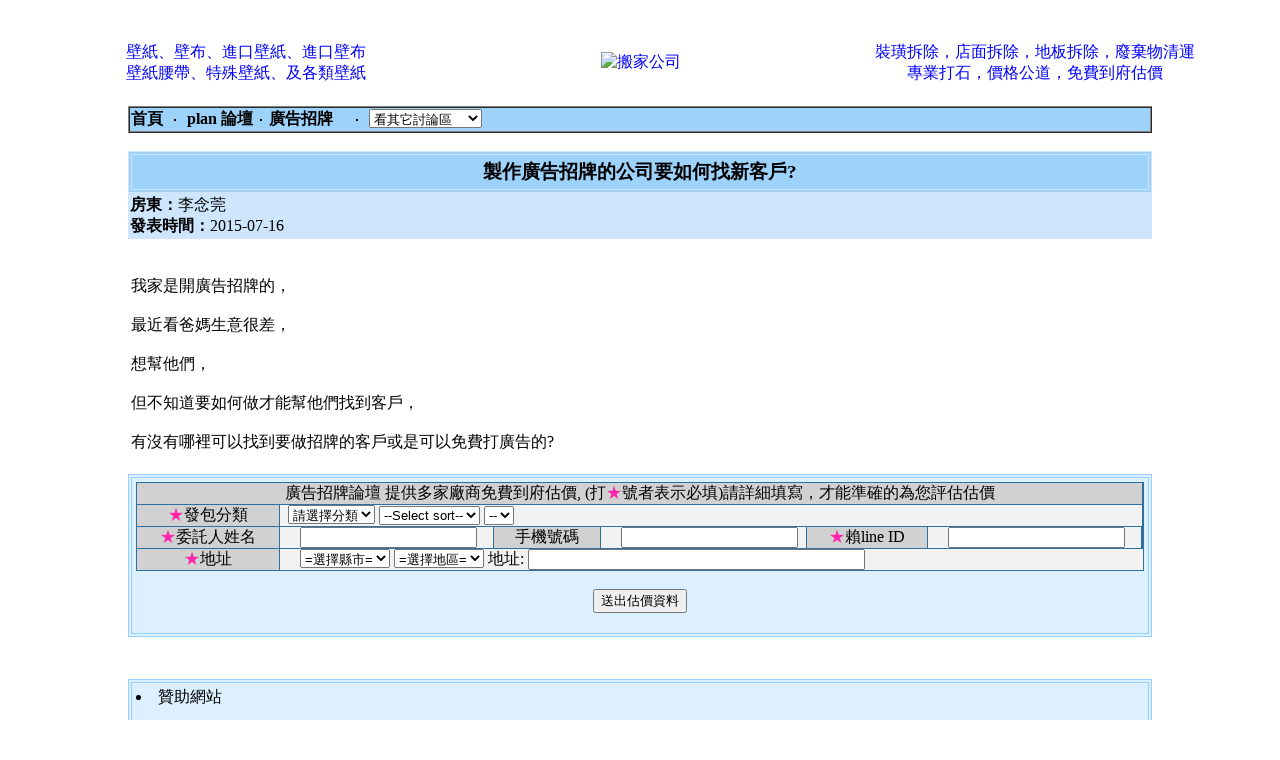

--- FILE ---
content_type: text/html; charset=big5
request_url: https://decoration.plan.com.tw/bbs54/j2h-270-0.html
body_size: 8490
content:

  
<noscript><META HTTP-EQUIV=REFRESH CONTENT="0;URL=http://www.j2h.net"></noscript><html><head>
<title>製作廣告招牌的公司要如何找新客戶? </title>
<meta http-equiv="Content-Language" content="zh-tw">
<meta http-equiv=content-type content="text/html; charset=big5">
<meta Name="keywords" Content="製作廣告招牌的公司要如何找新客戶?,街舞,電腦遊戲,動漫畫,飲食,寵物,電影,電視,投資,BT,MP3,消閒娛樂,手機討論,各行各業,博彩娛樂,生活,電腦講場,時事經濟,運動,潮流資訊,潮流資訊,校園生活,成人討論,音樂世界,電子遊戲,學術文化,興趣,貼圖影片,購物情報,論壇資訊"><meta Name="description" Content="製作廣告招牌的公司要如何找新客戶? -  廣告招牌 -  J2H論壇 台灣|人氣|bbs|論壇|社區">
<meta http-equiv=content-type content="text/html; charset=big5">
<META NAME="ROBOTS" CONTENT="ALL">
<meta name="distribution" content="GLOBAL">
<meta name="robots" content="index,follow">
<meta name="rating" content="general">
<meta name="WEBCRAWLERS" content="ALL">
<meta name="SPIDERS" content="ALL">
<meta name="REVISIT-AFTER" content="7 DAYS">

<style TYPE=text/css>
a:hover 	{font-size:12pt;text-decoration:none; color:#FF0000 }
a:link          {font-size:12pt;text-decoration:none;}
a:visited       {font-size:12pt;text-decoration:none;}
<!--
td {word-break:break-all}
-->
</style>
</head><BODY text=black vLink=#0000bb link=#0000ff leftMargin=0 topMargin=0 marginwidth=0 marginheight=0>

<center><br><br>

<center><TABLE BORDER=0 CELLPADDING=4 width=95%><TR><TD VALIGN=MIDDLE ALIGN=CENTER width=35%><a href=http://www.wallpapers.com.tw/ target=_new>壁紙、壁布、進口壁紙、進口壁布<br>壁紙腰帶、特殊壁紙、及各類壁紙</a></TD><TD VALIGN=MIDDLE ALIGN=CENTER width=30%><a href=http://www.truck.com.tw/ target=_new><img src=https://www.bid.com.tw/icon/b158.gif alt=搬家公司 border=0></a></TD><TD VALIGN=MIDDLE ALIGN=CENTER width=35%><a href=http://www.smash.com.tw/ target=_new>裝璜拆除，店面拆除，地板拆除，廢棄物清運<br>專業打石，價格公道，免費到府估價</a></TD></tr></table></center>
</center>

<p>
<Script Language=JavaScript>
function JumpTo()
 {
document.location.href=document.frmWorkshop.jumpto.options[document.frmWorkshop.jumpto.selectedIndex].value
 }
</Script><form name=frmWorkshop>

<center><table border="1" width="80%" cellpadding=1 cellspacing=0 bordercolorlight=#346783 bordercolordark=#FFFFFF><tr bgcolor="#9DD3FB">
<td colspan=6><a href=http://www.plan.com.tw><font color=black><b>首頁</b></font></a> &nbsp;‧&nbsp; <a href=/><font color=black><b>  plan 論壇</b></font></a>&nbsp;‧&nbsp;<A HREF=index.php><font color=black><b>廣告招牌 &nbsp;&nbsp;  </b></font></a> &nbsp;‧&nbsp;
<select name=jumpto class=word onChange=JumpTo()><option STYLE="background:#C4DFF0;">看其它討論區</option>
<option value=http://www.j2h.tw/bbs/bbs38>房仲交流</option>
<option value=http://www.j2h.tw/bbs/bbs41>房地產投資客</option>
<option value=http://www.j2h.tw/bbs/bbs43>房價行情討論</option>
<option value=http://www.j2h.tw/bbs/bbs44>法拍屋討論</option>
<option value=http://www.j2h.tw/bbs/bbs22>房屋租售討論</option>
<option value=http://www.j2h.tw/bbs/bbs48>代書諮詢</option>
<option value=http://www.j2h.tw/bbs/bbs21>搬家資訊</option>
<option value=http://www.j2h.tw/bbs/bbs20>裝潢資訊</option>
<option value=http://www.j2h.tw/bbs/bbs28>清潔資訊</option>
<option value=http://www.j2h.tw/bbs/bbs54>廣告招牌</option>
<option value=http://www.j2h.tw/bbs/bbs55>冷氣空調館</option>
<option value=http://www.j2h.tw/bbs/bbs56>鐵鋁門窗館</option>
<option value=http://www.j2h.tw/bbs/bbs39/>油漆粉刷館</option>
<option value=http://www.j2h.tw/bbs/bbs57>防水抓漏館</option>
<option value=http://www.j2h.tw/bbs/bbs58>拆除工程館</option>
<option value=http://www.j2h.tw/bbs/bbs59>窗簾壁紙館</option>
<option value=http://www.j2h.tw/bbs/bbs60>環保工程</option>
<option value=http://www.j2h.tw/bbs/bbs64>地坪工程</option>
<option value=http://www.j2h.tw/bbs/bbs62>系統家具討論館</option>
<option value=http://www.j2h.tw/bbs/bbs51>修繕館</option>

<option value=http://www.j2h.tw/bbs/bbs1/>寵物館</option>
<option value=http://www.j2h.tw/bbs/bbs2/>大頭貼館</option>
<option value=http://www.j2h.tw/bbs/bbs3/>街舞館</option>
<option value=http://www.j2h.tw/bbs/bbs36/>J2H街舞團隊</option>
<option value=http://www.j2h.tw/bbs/bbs40/>街舞活動訊息</option>
<option value=http://www.j2h.tw/bbs/bbs42/>街頭極限</option>
<option value=http://www.j2h.tw/bbs/bbs4/>寫真館  </option>
<option value=http://www.j2h.tw/bbs/bbs5/>搞笑館</option>
<option value=http://www.j2h.tw/bbs/bbs46/ STYLE="background:#C4DFF0;">音樂館</option>
<option value=http://www.j2h.tw/bbs/bbs6/>遊戲館</option>
<option value=http://www.j2h.tw/bbs/bbs45/>遊戲技術館</option>
<option value=http://www.j2h.tw/bbs/bbs49/>恐怖驚奇館</option>
<option value=http://www.j2h.tw/bbs/bbs50/>感人溫馨館</option>
<option value=http://www.j2h.tw/bbs/bbs37/>動漫館</option>
<option value=http://www.j2h.tw/bbs/bbs7/>模特兒討論</option>
<option value=http://www.j2h.tw/bbs/bbs8/>交友討論</option>
<option value=http://www.j2h.tw/bbs/bbs9/>明星八卦</option>
<option value=http://www.j2h.tw/bbs/bbs47/>車館</option>
<option value=http://www.j2h.tw/bbs/bbs10>兩性討論</option>
<option value=http://www.j2h.tw/bbs/bbs11>政治討論</option>
<option value=http://www.j2h.tw/bbs/bbs12>散文天地</option>
<option value=http://www.j2h.tw/bbs/bbs13>生活資訊</option>
<option value=http://www.j2h.tw/bbs/bbs15>網域名稱討論</option>
<option value=http://www.j2h.tw/bbs/bbs16>程式設計討論</option>
<option value=http://www.j2h.tw/bbs/bbs17>網路行銷討論</option>
<option value=http://www.j2h.tw/bbs/bbs18>電腦硬體</option>
<option value=http://www.j2h.tw/bbs/bbs29>軟體討論</option>
<option value=http://www.j2h.tw/bbs/bbs34>J2H製圖館</option>
<option value=http://www.j2h.tw/bbs/bbs19>手機資訊</option>
<option value=http://www.j2h.tw/bbs/bbs24>徵信討論</option>
<option value=http://www.j2h.tw/bbs/bbs25>服飾精品</option>
<option value=http://www.j2h.tw/bbs/bbs26>減肥瘦身</option>
<option value=http://www.j2h.tw/bbs/bbs27>美容保健</option>
<option value=http://www.j2h.tw/bbs/bbs30>醫療討論</option>
<option value=http://www.j2h.tw/bbs/bbs31>旅遊交流</option>
<option value=http://www.j2h.tw/bbs/bbs52>美食報報館</option>
<option value=http://www.j2h.tw/bbs/bbs32>風水命理</option>
<option value=http://www.j2h.tw/bbs/bbs33>3C產品討論</option>
</select> </td></tr></table></form>

<br>
<center><table width=80% BORDER=1 CELLPADDING=4 cellspacing="2" bordercolor="#CEE6FD" bgcolor="#9DD3FB"><tr><!-- normal --><td width="60%" bgcolor="#9DD3FB"><big><strong><font color="black" ><p align="center">製作廣告招牌的公司要如何找新客戶?</font></strong></big></td></tr></table>


<table width="80% nowrap>
  <tr><td><table width="80%" CELLPADDING="0" CELLSPACING="2" bgcolor="#CEE6FD"></td>
    <tr> 
      <td align="left" nowrap width="10%"> <div align="left"><b>房東：</b>李念莞<br>
<b>發表時間：</b>2015-07-16</TD></TR></TABLE></p><table width="80%" border="0" cellspacing="0" cellpadding="3">
<div align="left">   <tr> 
      <td ><br>
我家是開廣告招牌的，<br />
<br />
最近看爸媽生意很差，<br />
<br />
想幫他們，<br />
<br />
但不知道要如何做才能幫他們找到客戶，<br />
<br />
有沒有哪裡可以找到要做招牌的客戶或是可以免費打廣告的?<br></div>
</td></tr></table><br>

<TABLE BORDER=1  bordercolor="#97D0FF" bgcolor="#ddf0ff" CELLPADDING=4 width=80%>
    <TR><TD>   


<SCRIPT language=JavaScript>
function TxtAdd(txt,sel){var selval=sel.options[sel.selectedIndex].text;if(txt.value!=''){txt.value=txt.value+'、'+selval}if(txt.value==''){txt.value=selval}}</SCRIPT>


<script type="text/javascript" src="../post/jquery-3.4.1.min.js"></script>




<script type="text/javascript">
<!--處理分類
$(document).ready(function(){

//取得第一分類植丟到第二  
$("#first").change(function(){      
$.post("../post/2.php", {value : $("#first").val()}, function(result){          
$(".Second").html(result); });

//////選取行業別 叫出table
$.post("../post/work.php", {value : $('select#first option:selected').val()}, function(result){          
$("#jobshow").html(result); });



//////把一連值丟到name=category1 的欄位裡面
$(':input[name=category1]').val($("#first").val());
//////把一連值丟到name=category1 的欄位裡面
$(':input[name=job1]').val($('select#first option:selected').text());


/////當重新選第一連單 移除第三連單的值
$('.Third option:selected').remove();
/////當重新選第一連單 送出的選項設定為0 必須在重選2連單
$(':input[name=category2]').val(0);
 });


///////////////////啟動第二連選單
$(".Second").change(function(){ 
							 
//////把一發包分類名稱 丟到地址
$("#j2hname").html($('select.Second option:selected').text()); 
//////把一發包分類名稱 丟到地址
$("#j2hname2").html($('select.Second option:selected').text()); 
//////把一發包分類名稱 丟到地址
$("#j2hname3").html($('select.Second option:selected').text()); 

//////把二連值丟到name=category2 的欄位裡面
$(':input[name=category2]').val($(".Second").val());
//////把二連值丟到name=category2 的欄位裡面
$(':input[name=job2]').val($('select.Second option:selected').text());

$.post("../post/3.php", {value : $(".Second").val()}, function(result){          
$(".Third").html(result); }); 
     }); 



///////////////////啟動第三連選單
$(".Third").change(function(){

/////然後把三連值丟給 name=j2h 的欄位
$(':input[name=j2h]').val($(".Third").val());

 }); 






});
-->
</script>






<script type="text/javascript"> 
<!--  處理縣市的script
$(document).ready(function(){
				
//取得 button 物件並註冊 click 事件  
$("#city").change(function(){      
$.post("../post/cityarea.php", {value : $("#city").val()}, function(result){          
$(".area").html(result); });

 ////測試顯示值
$("#firstshow").val($('select#city option:selected').text()); 

  });


$(".area").change(function(){ 
 ////測試顯示值							
$("#Secondshow").val($('select.area option:selected').text()); 
  });


});
-->
</script>




<script language=javascript>
function check_form(thisform){
if(thisform.first.options[0].selected)alert('請正確輸入發包分類');else	
if(thisform.j2h1.value=='')alert('請輸入姓名！');else

if(thisform.city.options[0].selected||thisform.area.options[0].selected||thisform.j2h3.value=='')alert('請正確輸入您要修繕的地址');else

if(!thisform.agree.checked)alert('必須同意並勾選同意條款才能完成刊登');else

 thisform.submit();}</script><title>job</title>
<form action=../post/post.php method=post enctype="multipart/form-data" name=thisform OnSubmit="return isready(this);"><div > 



<table width=100% border=0 align=center cellpadding=0 cellspacing=1 bgcolor=#2E71A0 class=word12>

    <tr bgcolor="#AAFFC6"> 
      <td colspan="10" align="center" bgcolor="#D1D1D1">廣告招牌論壇 提供多家廠商免費到府估價, (打<font color=#FF25AA>★</font>號者表示必填)請詳細填寫，才能準確的為您評估估價</td>
    </tr> <tr> 
      <td width=142  align=center bgcolor="#D1D1D1" ><font color="#FF25AA">★</font><font color=black>發包分類</font></td>
      <td   bgcolor="#F2F2F2" colspan="9">&nbsp;
<select id="first" name="first" />
<option VALUE=0>請選擇分類</option>
<option VALUE=6>室內裝潢</option> <option VALUE=19>系統家具</option> <option VALUE=5>油漆粉刷</option> <option VALUE=3>抓漏工程</option> <option VALUE=7>門窗工程</option> <option VALUE=9>搬家公司</option> <option VALUE=4>拆除工程</option> <option VALUE=1>清潔公司</option> <option VALUE=14>除蟲消毒</option> <option VALUE=15>地板打蠟</option> <option VALUE=11>廣告工程</option> <option VALUE=16>冷氣空調</option> <option VALUE=12>窗簾壁紙</option> <option VALUE=18>衛生工程</option> <option VALUE=20>地坪工程</option> <option VALUE=8>買屋租屋</option> </select>

        
        
  <select name="Second" class="Second">
  <option selected="selected">--Select sort--</option>
  </select>
        
        
  <select name="Third" class="Third">
  <option selected="selected">--</option>
  </select>
        
  <input type=hidden  name='category1'  size=10>      
  <input type=hidden  name='category2' size=10>
  <input type=hidden  name='job1'  size=10>      
  <input type=hidden  name='job2' size=10>
   
        <font color=#565656 class=ps>&nbsp;</font></td>
    </tr>          
                              <tr>
                                <td width=142  align=center bgcolor="#D1D1D1" ><font color=black><font color=#FF25AA>★</font>委託人姓名</font></td>
                                <td   bgcolor="#F2F2F2">　
                                  <input maxlength=13 name=j2h1 size=20 ></td><td width=106  align=center bgcolor="#D1D1D1" class=word12><font color=black>手機號碼</font></td>
                                <td width="205"   bgcolor="#F2F2F2">　
                                 <input maxlength=30 name=j2h555 size=20></td><td width=120  align=center bgcolor="#D1D1D1" class=word12><font color=#FF25AA>★</font><font color=black>賴line ID</font></td>
                                <td   bgcolor="#F2F2F2">　
                                  <input maxlength=30 name=j2h6 size=20 >
                          </td>
    </tr>

                                <td width=142  align=center bgcolor="#D1D1D1" class=word12><font color=#FF25AA>★</font><font color=black><span id="j2hname"></span>地址</font></td>
                                <td colspan=10  bgcolor="#F2F2F2">　
                                  <select id="city" name="city" >
                                    <option value=0 selected>=選擇縣市=</option>
                                    <option value=1>基隆市</option>
                                    <option value=2>台北市</option>
                                    <option value=3>新北市</option>
                                    <option value=4>桃園市</option>
                                    <option value=5>新竹市</option>
                                    <option value=6>新竹縣</option>
                                    <option value=7>苗栗縣</option>
                                    <option value=8>台中市</option>
                                    <option value=9>彰化縣</option>
                                    <option value=10>南投縣</option>
                                    <option value=11>雲林縣</option>
                                    <option value=12>嘉義市</option>
                                    <option value=13>嘉義縣</option>
                                    <option value=14>台南市</option>
                                    <option value=15>高雄市</option>
                                    <option value=16>屏東縣</option>
                                    <option value=17>台東縣</option>
                                    <option value=18>花蓮縣</option>
                                    <option value=19>宜蘭縣</option>
                                    <option value=20>澎湖縣</option>
                                    <option value=21>金門縣</option>
                                    <option value=22>連江縣</option>
                                  </select>
                                  <select name="area" class="area">
                                    <option value=0>=選擇地區=</option>
                                  </select>
                                  <input type=hidden  name='city2'  id="firstshow" size=15 />
                                  <input type=hidden  name='area2'  id="Secondshow" size=15 />
                                  地址:
                                  <input name=j2h3 size=40 /></td>
                              </tr>
        
  </table>
 <span id="jobshow"></span>

  
  

<br>
                  <table width=100%  border=0 cellpadding=0 cellspacing=0><tr><td   align="center"><input type=button value=送出估價資料 name=B2222 onClick=check_form(thisform) style="font-family:細明體;font-size:12 px;line-height:150%"></td></tr></table></form>
   
</TR></TD></TABLE>




<center>
  <table width="80%" >
    <tr>
          <td width="20%" align="center"> <div id="fb-root"></div>
<script src="https://connect.facebook.net/zh_TW/all.js#xfbml=1"></script><fb:like href="http://decoration.plan.com.tw/bbs54/270.html" send="true" layout="button_count" width="40" show_faces="true" font="tahoma"></fb:like>
</td>          <td width="20%" align="center"><script type="text/javascript" src="https://apis.google.com/js/plusone.js">
  {lang: 'zh-TW'}
</script><g:plusone size="medium"></g:plusone>


    </tr>
  </table>
</center>


<br><br><center>
  <TABLE BORDER=1 bordercolor="#97D0FF" bgcolor="#ddf0ff" CELLPADDING=4 width=80%>
    <TR><TD VALIGN=MIDDLE ALIGN=left width=35%><li>贊助網站&nbsp;&nbsp;&nbsp;&nbsp;&nbsp;&nbsp;&nbsp; <br><br>
            <font color=blue><b><a href=http://www.customer.com.tw/ target=_new>  客源網 </a></b></font> <br><a href=http://www.customer.com.tw/ target=_new><font color=#828282> 讓您不用再花高額的廣告費做些沒效果的廣告，客源網已經幫您找好您要得客戶了</font></a><br><font color=blue><b><a href=http://www.signboard.questions.com.tw/ target=_new>  廣告招牌設計 </a></b></font> <br><a href=http://www.signboard.questions.com.tw/ target=_new><font color=#828282> 廣告招牌設計規劃，丈量施工，公司行號、連鎖店招牌，價格實惠，量大可來電報價</font></a><br><font color=blue><b><a href=http://www.messenger.com.tw/ target=_new>  廣告招牌 </a></b></font> <br><a href=http://www.messenger.com.tw/ target=_new><font color=#828282> 各式樣招牌設計製作，專業廣告招牌，全省規劃施工，，品質優良值得信賴.</font></a><br></TD></tr></table></center><br>



<center><table width="80% nowrap>
  <tr><td><table width="100%" CELLPADDING="0" CELLSPACING="2" bgcolor="#CEE6FD" ></td>
 <tr>
<td align="left"><b>1 樓住戶：</b>陳凱元<br>
<b>發表時間：</b>2015-07-25 </td></TR></TABLE><table width="80%" border="0" cellspacing="0" cellpadding="3">
<div align="left">   <tr><td ><br>
提供你一個小技巧我朋友也是做廣告工程的,他每個月都有辦法接5~10件案件<br /><br />
因為只要找對客人,要接案件其實很簡單拉<br /><br />
他都到客源網找客人,因為很多客人會到客源網留資料找廣告工程的廠商<br /><br />
現在有619位找廣告工程的的客戶,每天都會有3~6客人的填寫資料<br /><br />
<br /><br />
因為那都是真正有需求的客人,只要合乎他條件,成交率都很高<br /><br />
而不是亂槍打鳥的廣告行銷，讓您守株待兔的等客人，<br /><br />
不需再挨家挨戶的拜訪，不需再一通又一通的的浪費時間與金錢尋找客戶了，<br /><br />
<br /><br />
現在客源網提供您免費帳號<br /><br />
登入客源網網址即可馬上與有裝潢需求的客戶聯絡<br /><br />
客源網網址網址 <a target="j2h" href="http://www.customer.com.tw/">http://www.customer.com.tw/</a><br /><br />
免費帳號: 3333 <br /><br />
免費密碼: 3333<br />
<br></div></table></center><br>

<center><table width="80% nowrap>
  <tr><td><table width="100%" CELLPADDING="0" CELLSPACING="2" bgcolor="#CEE6FD" ></td>
 <tr>
<td align="left"><b>2 樓住戶：</b>陳雅婷<br>
<b>發表時間：</b>2015-09-13 </td></TR></TABLE><table width="80%" border="0" cellspacing="0" cellpadding="3">
<div align="left">   <tr><td ><br>
刊登<a href=https://www.messenger.com.tw/ target=_new><font color=black>廣告招牌</font></a>分類廣告何必花錢呢！在這裡所有的廣告刊登都是免費的！在網路人口如此快速成長的時代裡，懂得利用網路人潮流量的人將更有機會成巧摁i生意，台灣網路的聰明廠商，通通在這裡免費刊登廣告<br /><br />
<br /><br />
<a href=https://www.bid.com.tw/ target=_new><font color=black>Bid價網</font></a> <a href="https://www.bid.com.tw/" target=j2h >https://www.bid.com.tw/</a> <br /><br />
<br></div></table></center><br>

<center><table width="80% nowrap>
  <tr><td><table width="100%" CELLPADDING="0" CELLSPACING="2" bgcolor="#CEE6FD" ></td>
 <tr>
<td align="left"><b>3 樓住戶：</b>林杰來<br>
<b>發表時間：</b>2015-11-06 </td></TR></TABLE><table width="80%" border="0" cellspacing="0" cellpadding="3">
<div align="left">   <tr><td ><br>
很多人安裝廣告招牌前只對價格進行調查，這樣絕對正確！<br><br />
精明消費者理應如此，但是你能夠比無良商人算得更精嗎？<br><br />
市場競爭惡性循環，受罪的永遠是客戶！<br><br />
而我們要打破這個局面，價格要合理，品質要最好，<br><br />
<a href=https://www.decide.com.tw/ target=_new><font color=black>廣告招牌公司評價網</font></a>是全台第一家提供廣告招牌公司評價的網站<br><br />
提供大家更專業的廣告招牌公司評價平台,可輕易分辨一家公司的好壞<br><br><br />
<br />
希望大家多多支持 <a href=https://www.decide.com.tw/ target=_new><font color=black>廣告招牌公司評價網</font></a>  <a href="https://www.decide.com.tw/" target=j2h >https://www.decide.com.tw/</a><br><br></div></table></center><br>

<center><table width="80% nowrap>
  <tr><td><table width="100%" CELLPADDING="0" CELLSPACING="2" bgcolor="#CEE6FD" ></td>
 <tr>
<td align="left"><b>4 樓住戶：</b>卡拉姆玖<br>
<b>發表時間：</b>2016-05-15 </td></TR></TABLE><table width="80%" border="0" cellspacing="0" cellpadding="3">
<div align="left">   <tr><td ><br>
一家公司的好壞不是靠老闆自吹自壘虛捧自己<br /><br />
而是要靠著網路口碑建立起來<br /><br />
但好的口碑你如何得知<br /><br />
雍有軍式規格 利用大數據計算<br /><br />
在茫茫網海中 計算上億筆網站評價<br /><br />
打破傳統 給你最值得信賴的網站<br /><br />
Army評價<a href=http://www.army.com.tw/ target=_new><font color=black>搜尋引擎</font></a> <a href="http://www.army.com.tw/" target=j2h >http://www.army.com.tw/</a><br></div></table></center><br>

<center><table width="80% nowrap>
  <tr><td><table width="100%" CELLPADDING="0" CELLSPACING="2" bgcolor="#CEE6FD" ></td>
 <tr>
<td align="left"><b>5 樓住戶：</b>王志傑<br>
<b>發表時間：</b>2016-12-21 </td></TR></TABLE><table width="80%" border="0" cellspacing="0" cellpadding="3">
<div align="left">   <tr><td ><br>
網路4.0的時代<br /><br />
你還在用最落伍的方式自行上網搜尋找<a href=https://www.messenger.com.tw/ target=_new><font color=black>廣告招牌</font></a>公司求<a href=https://www.messenger.com.tw/ target=_new><font color=black>廣告招牌</font></a>公司幫你處理嗎?<br /><br />
你不知道現在都是<a href=https://www.messenger.com.tw/ target=_new><font color=black>廣告招牌</font></a>公司自行來跟你聯絡的嗎?<br /><br />
全台有一半人都使用過的 工程<a href=http://www.cheaper.com.tw/ target=_new><font color=black>外包網</font></a><br /><br />
不用一家一家比價 老闆主動報價給你<br /><br />
Cheaper工程<a href=http://www.cheaper.com.tw/ target=_new><font color=black>外包網</font></a> <a href="http://www.cheaper.com.tw/" target=j2h >http://www.cheaper.com.tw/</a><br /><br />
<br /><br />
<br /><br />
<br></div></table></center><br>

<center><table width="80% nowrap>
  <tr><td><table width="100%" CELLPADDING="0" CELLSPACING="2" bgcolor="#CEE6FD" ></td>
 <tr>
<td align="left"><b>6 樓住戶：</b>吳秀琴<br>
<b>發表時間：</b>2017-09-09 </td></TR></TABLE><table width="80%" border="0" cellspacing="0" cellpadding="3">
<div align="left">   <tr><td ><br>
網路上的各種宣傳方式我都試過 就分享一下我的經驗<br />
<br />
<br />
刊登廣告<br />
各個刊登廣告網站大約都試過 刊登前你並無法知道他的效果好壞 都必須付完錢試了才會知道 所以自己要先承擔風險 各大網站的效果都是差強人意 其實效果也都差不多 只能癡癡的等客人主動上門 你急也是沒有用 客人不上門就是不上門 如果算投資報酬率算是低的<br />
<br />
<br />
關鍵字<br />
關鍵字是你錢付的越多就排名越前面 而且是有人點你的廣告才扣錢 看識合理又公平 但是在同行相繼下大家常常互相攻擊 互點對方的廣告 你就會覺得明明都沒什麼客人打來 廣告費就莫名其妙被點光 一個月花個幾萬都是常有的 像我也是看到同行的廣告就會一直點到他下架為止 就會有莫名的爽快 覺得除掉一個對手 別人相對也是同樣的作法吧 這也是無法阻止跟避免<br />
如果算投資報酬率算是花費高才會有效 而且常常被攻擊白花錢<br />
<br />
<br />
客源網<br />
客源網可以說是目前我用過的廣告中最有效的 廣告費算是所有廣告中最平價的 他不同其他的廣告形式 是直接給你所需要的客人 效果是你一加入就可以馬上主動開發客人 不用在癡癡的等客人上門 客戶量也是很多 幾乎是讓你無法空閒下來的客戶量 而且是我唯一加入6年就沒中斷過廣告宣傳 CP值是我見過最高的<br />
<br></div></table></center><br>

<br><hr size=1>　共 6 人回應　　選擇頁數 <a href=j2h-270-0.html>【第1 頁】&nbsp;</a>  
<p>


<table width="90%" height=65 border="1" cellpadding=1 cellspacing=0 bordercolorlight=#346783 bordercolordark=#FFFFFF bgcolor="#F0F9FF">
        <tr align="center"> 
          <td width="14%" ALIGN="left" VALIGN="TOP" NOWRAP>姓名：</td>
          <td align="left" colspan=3><input NAME="j2h" MAXLENGTH="16" SIZE="60" value=''> 
            
        </td>
        </tr>
        <tr align="center"> 
          <td ALIGN="left" VALIGN="TOP" NOWRAP>佈告內容：</td>
          <td align="left" colspan=3> <textarea name="j2h5" ROWS="15" COLS="80" ></textarea> 
          </td>
        </tr>
          
    
    <tr>
      <td align=right>其他選項:</td>
      <td colspan=3>&nbsp;</td>
    </tr>
        <tr align="center"> 
          <td ALIGN="RIGHT" VALIGN="TOP" NOWRAP colspan="4"> <p align="center"><br> <input type=submit value='確定發言' onClick="this.disable=true;"> 
          </td></tr></table>
</center><script defer src="https://static.cloudflareinsights.com/beacon.min.js/vcd15cbe7772f49c399c6a5babf22c1241717689176015" integrity="sha512-ZpsOmlRQV6y907TI0dKBHq9Md29nnaEIPlkf84rnaERnq6zvWvPUqr2ft8M1aS28oN72PdrCzSjY4U6VaAw1EQ==" data-cf-beacon='{"version":"2024.11.0","token":"a290703320704812ac1a73935c8f2f3e","r":1,"server_timing":{"name":{"cfCacheStatus":true,"cfEdge":true,"cfExtPri":true,"cfL4":true,"cfOrigin":true,"cfSpeedBrain":true},"location_startswith":null}}' crossorigin="anonymous"></script>


--- FILE ---
content_type: text/html; charset=utf-8
request_url: https://accounts.google.com/o/oauth2/postmessageRelay?parent=https%3A%2F%2Fdecoration.plan.com.tw&jsh=m%3B%2F_%2Fscs%2Fabc-static%2F_%2Fjs%2Fk%3Dgapi.lb.en.OE6tiwO4KJo.O%2Fd%3D1%2Frs%3DAHpOoo_Itz6IAL6GO-n8kgAepm47TBsg1Q%2Fm%3D__features__
body_size: 162
content:
<!DOCTYPE html><html><head><title></title><meta http-equiv="content-type" content="text/html; charset=utf-8"><meta http-equiv="X-UA-Compatible" content="IE=edge"><meta name="viewport" content="width=device-width, initial-scale=1, minimum-scale=1, maximum-scale=1, user-scalable=0"><script src='https://ssl.gstatic.com/accounts/o/2580342461-postmessagerelay.js' nonce="QEh74yMNxaiy7xEh4WnZ_g"></script></head><body><script type="text/javascript" src="https://apis.google.com/js/rpc:shindig_random.js?onload=init" nonce="QEh74yMNxaiy7xEh4WnZ_g"></script></body></html>